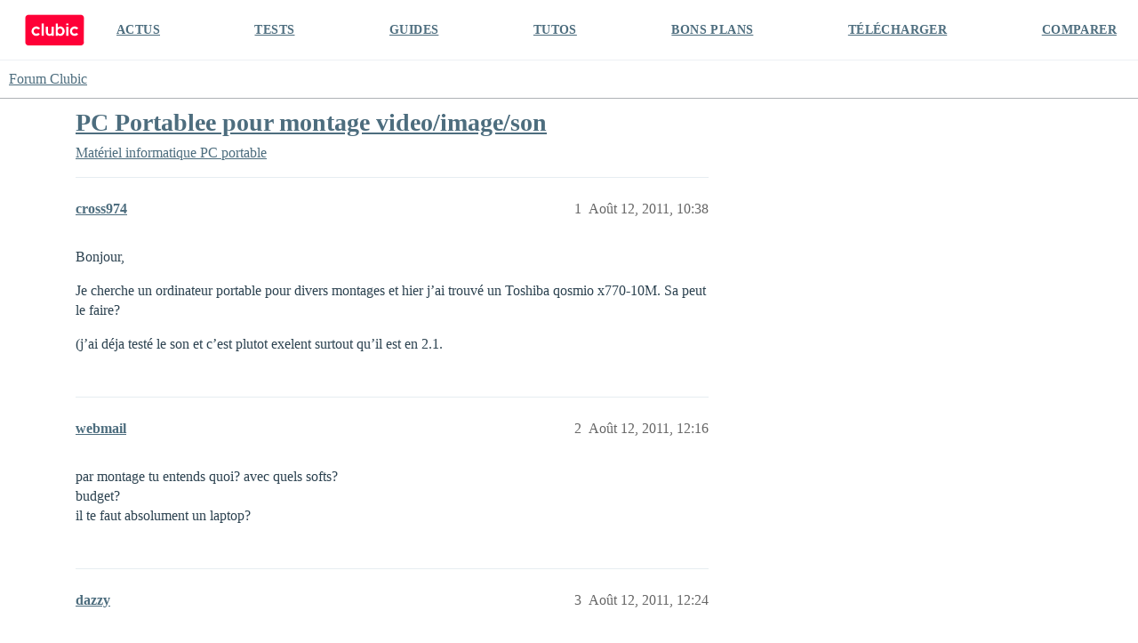

--- FILE ---
content_type: text/html; charset=utf-8
request_url: https://forum.clubic.com/t/pc-portablee-pour-montage-video-image-son/322647
body_size: 6179
content:
<!DOCTYPE html>
<html lang="fr">
  <head>
    <meta charset="utf-8">
    <title>PC Portablee pour montage video/image/son - PC portable - Forum Clubic</title>
    <meta name="description" content="Bonjour, 
Je cherche un ordinateur portable pour divers montages et hier j’ai trouvé un Toshiba qosmio x770-10M. Sa peut le faire? 
(j’ai déja testé le son et c’est plutot exelent surtout qu’il est en 2.1.">
    <meta name="generator" content="Discourse 3.4.0.beta3-dev - https://github.com/discourse/discourse version fd5ef6896d16385eeadefae1d7558cd3a2cb2a4e">
<link rel="icon" type="image/png" href="https://clubic-discourse.s3.dualstack.eu-west-3.amazonaws.com/optimized/3X/d/0/d087801429a0e14067f0eaed5fba40697cfd6981_2_32x32.png">
<link rel="apple-touch-icon" type="image/png" href="https://clubic-discourse.s3.dualstack.eu-west-3.amazonaws.com/optimized/3X/d/0/d087801429a0e14067f0eaed5fba40697cfd6981_2_180x180.png">
<meta name="theme-color" media="all" content="#FFFFFF">

<meta name="viewport" content="width=device-width, initial-scale=1.0, minimum-scale=1.0, user-scalable=yes, viewport-fit=cover">
<link rel="canonical" href="https://forum.clubic.com/t/pc-portablee-pour-montage-video-image-son/322647" />

<link rel="search" type="application/opensearchdescription+xml" href="https://forum.clubic.com/opensearch.xml" title="Forum Clubic Search">

    <link href="/stylesheets/color_definitions_clubic_1_2_fea581a9d8017ca01fc4ba609afde0e88801757d.css?__ws=forum.clubic.com" media="all" rel="stylesheet" class="light-scheme"/>

  <link href="/stylesheets/desktop_cd3df497ba80709f1a650b6c91f180086ca0b6c7.css?__ws=forum.clubic.com" media="all" rel="stylesheet" data-target="desktop"  />



  <link href="/stylesheets/checklist_cd3df497ba80709f1a650b6c91f180086ca0b6c7.css?__ws=forum.clubic.com" media="all" rel="stylesheet" data-target="checklist"  />
  <link href="/stylesheets/discourse-data-explorer_cd3df497ba80709f1a650b6c91f180086ca0b6c7.css?__ws=forum.clubic.com" media="all" rel="stylesheet" data-target="discourse-data-explorer"  />
  <link href="/stylesheets/discourse-details_cd3df497ba80709f1a650b6c91f180086ca0b6c7.css?__ws=forum.clubic.com" media="all" rel="stylesheet" data-target="discourse-details"  />
  <link href="/stylesheets/discourse-lazy-videos_cd3df497ba80709f1a650b6c91f180086ca0b6c7.css?__ws=forum.clubic.com" media="all" rel="stylesheet" data-target="discourse-lazy-videos"  />
  <link href="/stylesheets/discourse-local-dates_cd3df497ba80709f1a650b6c91f180086ca0b6c7.css?__ws=forum.clubic.com" media="all" rel="stylesheet" data-target="discourse-local-dates"  />
  <link href="/stylesheets/discourse-narrative-bot_cd3df497ba80709f1a650b6c91f180086ca0b6c7.css?__ws=forum.clubic.com" media="all" rel="stylesheet" data-target="discourse-narrative-bot"  />
  <link href="/stylesheets/discourse-presence_cd3df497ba80709f1a650b6c91f180086ca0b6c7.css?__ws=forum.clubic.com" media="all" rel="stylesheet" data-target="discourse-presence"  />
  <link href="/stylesheets/docker_manager_cd3df497ba80709f1a650b6c91f180086ca0b6c7.css?__ws=forum.clubic.com" media="all" rel="stylesheet" data-target="docker_manager"  />
  <link href="/stylesheets/footnote_cd3df497ba80709f1a650b6c91f180086ca0b6c7.css?__ws=forum.clubic.com" media="all" rel="stylesheet" data-target="footnote"  />
  <link href="/stylesheets/poll_cd3df497ba80709f1a650b6c91f180086ca0b6c7.css?__ws=forum.clubic.com" media="all" rel="stylesheet" data-target="poll"  />
  <link href="/stylesheets/spoiler-alert_cd3df497ba80709f1a650b6c91f180086ca0b6c7.css?__ws=forum.clubic.com" media="all" rel="stylesheet" data-target="spoiler-alert"  />
  <link href="/stylesheets/poll_desktop_cd3df497ba80709f1a650b6c91f180086ca0b6c7.css?__ws=forum.clubic.com" media="all" rel="stylesheet" data-target="poll_desktop"  />

  <link href="/stylesheets/desktop_theme_4_33de20473bba072e459c9ea0fdf1cd44bfddb385.css?__ws=forum.clubic.com" media="all" rel="stylesheet" data-target="desktop_theme" data-theme-id="4" data-theme-name="custom header links"/>
<link href="/stylesheets/desktop_theme_2_3aa9c479d91e594f5fbc19d4e942db17d0cf5634.css?__ws=forum.clubic.com" media="all" rel="stylesheet" data-target="desktop_theme" data-theme-id="2" data-theme-name="default"/>

    
    <meta id="data-ga-universal-analytics" data-tracking-code="G-Q10J6CP7F9" data-json="{&quot;cookieDomain&quot;:&quot;clubic.com&quot;}" data-auto-link-domains="">

  <script async src="https://www.googletagmanager.com/gtag/js?id=G-Q10J6CP7F9" nonce="5cJ26sI9M7KkIbvXfEMrlSHfm"></script>
  <script defer src="/assets/google-universal-analytics-v4-e154af4adb3c483a3aba7f9a7229b8881cdc5cf369290923d965a2ad30163ae8.js" data-discourse-entrypoint="google-universal-analytics-v4" nonce="5cJ26sI9M7KkIbvXfEMrlSHfm"></script>


        <link rel="alternate nofollow" type="application/rss+xml" title="Flux RSS de « PC Portablee pour montage video/image/son »" href="https://forum.clubic.com/t/pc-portablee-pour-montage-video-image-son/322647.rss" />
    <meta property="og:site_name" content="Forum Clubic" />
<meta property="og:type" content="website" />
<meta name="twitter:card" content="summary_large_image" />
<meta name="twitter:image" content="https://clubic-discourse.s3.dualstack.eu-west-3.amazonaws.com/original/3X/d/3/d305afefb92d9f0fdda6881b9cfa3e41c9036cd6.png" />
<meta property="og:image" content="https://clubic-discourse.s3.dualstack.eu-west-3.amazonaws.com/original/3X/d/3/d305afefb92d9f0fdda6881b9cfa3e41c9036cd6.png" />
<meta property="og:url" content="https://forum.clubic.com/t/pc-portablee-pour-montage-video-image-son/322647" />
<meta name="twitter:url" content="https://forum.clubic.com/t/pc-portablee-pour-montage-video-image-son/322647" />
<meta property="og:title" content="PC Portablee pour montage video/image/son" />
<meta name="twitter:title" content="PC Portablee pour montage video/image/son" />
<meta property="og:description" content="Bonjour,  Je cherche un ordinateur portable pour divers montages et hier j’ai trouvé un Toshiba qosmio x770-10M. Sa peut le faire?  (j’ai déja testé le son et c’est plutot exelent surtout qu’il est en 2.1." />
<meta name="twitter:description" content="Bonjour,  Je cherche un ordinateur portable pour divers montages et hier j’ai trouvé un Toshiba qosmio x770-10M. Sa peut le faire?  (j’ai déja testé le son et c’est plutot exelent surtout qu’il est en 2.1." />
<meta property="og:article:section" content="Matériel informatique" />
<meta property="og:article:section:color" content="25AAE2" />
<meta property="og:article:section" content="PC portable" />
<meta property="og:article:section:color" content="652D90" />
<meta property="article:published_time" content="2011-08-12T10:38:29+00:00" />
<meta property="og:ignore_canonical" content="true" />


    
  </head>
  <body class="crawler ">
    <div class="HeaderClubic">
    <div class="LogoClubic"><a href="https://www.clubic.com" data-auto-route="true"><svg fill-rule="evenodd" stroke-miterlimit="10" clip-rule="evenodd" viewBox="0 0 1643 876">
                <path fill="#ff0037" fill-rule="nonzero" stroke="#ff0037" stroke-width="4.17" d="M1539.78 854.271H101.05c-44.063 0-80.113-36.05-80.113-80.121V101.062c0-44.071 36.054-80.125 80.125-80.125h1440.06c44.062 0 80.116 36.059 80.116 80.125 0 0-1.054 479.313-1.333 673.225-.067 44.204-35.921 79.984-80.125 79.984z"></path>
                <path fill="#fff" fill-rule="nonzero" d="M734.973 496.486c0 33.288-29.458 47.963-47.962 47.963-22.367 0-47.958-16.983-47.958-47.963V338.999h-59.459s.446 99.296.446 157.487c0 55.992 46.271 95.963 95.921 95.963 35.792 0 59.012-20.308 59.012-20.308v16.112h59.459V338.999h-59.459v157.487zm-417.592 36.507c-40.921 0-73.567-35.437-68.925-77.295 3.437-31.021 27.996-56.409 58.904-60.734 19.221-2.691 37.2 2.504 51.167 12.817 10.804 7.975 27.704 8.087 38.083-.429l24.504-20.117c-24.579-33.321-64.821-54.375-109.858-52.292-64.738 3-117.925 54.896-122.383 119.546-5.188 75.284 54.337 137.963 128.508 137.963 38.375 0 72.829-16.792 96.429-43.417l-19.15-22.012c-9.871-11.342-26.617-13.721-39.171-5.442-10.933 7.212-24.029 11.412-38.108 11.412"></path>
                <path fill="#fff" d="M1136.38 253.917h59.458v44.875h-59.458zm0 85.079h59.458v249.258h-59.458z"></path>
                <path fill="#fff" fill-rule="nonzero" d="M1366.61 532.993c-39.55 0-71.367-33.095-69.271-73.1 1.796-34.233 29.275-62.604 63.437-65.395 16.296-1.334 31.53 2.975 43.967 11.179 12.896 8.508 30 6.55 40.142-5.104l18.808-21.621c-24.567-28.146-61.171-45.513-101.787-44.063-65.3 2.325-119.309 54.417-123.805 119.6-5.191 75.279 54.338 137.963 128.509 137.963 38.733 0 73.466-17.1 97.083-44.154l-18.817-21.63c-10.025-11.516-27.054-13.845-39.745-5.354-11.017 7.379-24.267 11.679-38.521 11.679m-399.579 6.702c-36.671 0-66.404-34.058-66.404-76.071 0-42.012 29.733-76.071 66.404-76.071 36.675 0 66.404 34.059 66.404 76.071 0 42.013-29.729 76.071-66.404 76.071m10.125-204.892c-25.358 0-48.833 8.842-68.017 23.871V253.92h-59.458v334.333h59.458v-19.675c19.184 15.03 42.659 23.871 68.017 23.871 64.771 0 117.275-57.679 117.275-128.825 0-71.146-52.504-128.821-117.275-128.821"></path>
                <path fill="#fff" d="M464.203 253.917h59.458v334.337h-59.458z"></path>
                </svg></a></div>
    <div class="NavClubic">
        <ul>
            <li><a href="https://www.clubic.com/actualites-informatique/">ACTUS</a></li>
            <li><a href="https://www.clubic.com/test-produit/">TESTS</a></li>
            <li><a href="https://www.clubic.com/guide-achat/">GUIDES</a></li>
            <li><a href="https://www.clubic.com/tutoriel/">TUTOS</a></li>
            <li><a href="https://www.clubic.com/bons-plans/">BONS PLANS</a></li>
            <li><a href="https://www.clubic.com/telecharger/">TÉLÉCHARGER</a></li>
            <li><a href="https://www.clubic.com/comparer/">COMPARER</a></li>
        </ul>
    </div>
</div>
    <header>
  <a href="/">
    Forum Clubic
  </a>
</header>

    <div id="main-outlet" class="wrap" role="main">
        <div id="topic-title">
    <h1>
      <a href="/t/pc-portablee-pour-montage-video-image-son/322647">PC Portablee pour montage video/image/son</a>
    </h1>

      <div class="topic-category" itemscope itemtype="http://schema.org/BreadcrumbList">
          <span itemprop="itemListElement" itemscope itemtype="http://schema.org/ListItem">
            <a href="/c/hardware-general/ordinateurs-portables-pda-mobile/11" class="badge-wrapper bullet" itemprop="item">
              <span class='badge-category-bg' style='background-color: #25AAE2'></span>
              <span class='badge-category clear-badge'>
                <span class='category-name' itemprop='name'>Matériel informatique</span>
              </span>
            </a>
            <meta itemprop="position" content="1" />
          </span>
          <span itemprop="itemListElement" itemscope itemtype="http://schema.org/ListItem">
            <a href="/c/hardware-general/ordinateurs-portables-pda-mobile/11" class="badge-wrapper bullet" itemprop="item">
              <span class='badge-category-bg' style='background-color: #652D90'></span>
              <span class='badge-category clear-badge'>
                <span class='category-name' itemprop='name'>PC portable</span>
              </span>
            </a>
            <meta itemprop="position" content="2" />
          </span>
      </div>

  </div>

  

    <div itemscope itemtype='http://schema.org/DiscussionForumPosting'>
      <meta itemprop='headline' content='PC Portablee pour montage video/image/son'>
      <link itemprop='url' href='https://forum.clubic.com/t/pc-portablee-pour-montage-video-image-son/322647'>
      <meta itemprop='datePublished' content='2011-08-12T10:38:29Z'>
        <meta itemprop='articleSection' content='PC portable'>
      <meta itemprop='keywords' content=''>
      <div itemprop='publisher' itemscope itemtype="http://schema.org/Organization">
        <meta itemprop='name' content='Clubic SAS'>
      </div>


          <div id='post_1'  class='topic-body crawler-post'>
            <div class='crawler-post-meta'>
              <span class="creator" itemprop="author" itemscope itemtype="http://schema.org/Person">
                <a itemprop="url" href='https://forum.clubic.com/u/cross974'><span itemprop='name'>cross974</span></a>
                
              </span>

                <link itemprop="mainEntityOfPage" href="https://forum.clubic.com/t/pc-portablee-pour-montage-video-image-son/322647">


              <span class="crawler-post-infos">
                  <time  datetime='2011-08-12T10:38:29Z' class='post-time'>
                    Août 12, 2011, 10:38 
                  </time>
                  <meta itemprop='dateModified' content='2011-08-12T10:38:29Z'>
              <span itemprop='position'>1</span>
              </span>
            </div>
            <div class='post' itemprop='text'>
              <p>Bonjour,</p>
<p>Je cherche un ordinateur portable pour divers montages et hier j’ai trouvé un Toshiba qosmio x770-10M. Sa peut le faire?</p>
<p>(j’ai déja testé le son et c’est plutot exelent surtout qu’il est en 2.1.</p>
            </div>

            <div itemprop="interactionStatistic" itemscope itemtype="http://schema.org/InteractionCounter">
              <meta itemprop="interactionType" content="http://schema.org/LikeAction"/>
              <meta itemprop="userInteractionCount" content="0" />
              <span class='post-likes'></span>
            </div>

          </div>
          <div id='post_2' itemprop='comment' itemscope itemtype='http://schema.org/Comment' class='topic-body crawler-post'>
            <div class='crawler-post-meta'>
              <span class="creator" itemprop="author" itemscope itemtype="http://schema.org/Person">
                <a itemprop="url" href='https://forum.clubic.com/u/webmail'><span itemprop='name'>webmail</span></a>
                
              </span>



              <span class="crawler-post-infos">
                  <time itemprop='datePublished' datetime='2011-08-12T12:16:50Z' class='post-time'>
                    Août 12, 2011, 12:16 
                  </time>
                  <meta itemprop='dateModified' content='2011-08-12T12:16:50Z'>
              <span itemprop='position'>2</span>
              </span>
            </div>
            <div class='post' itemprop='text'>
              <p>par montage tu entends quoi? avec quels softs?<br>
budget?<br>
il te faut absolument un laptop?</p>
            </div>

            <div itemprop="interactionStatistic" itemscope itemtype="http://schema.org/InteractionCounter">
              <meta itemprop="interactionType" content="http://schema.org/LikeAction"/>
              <meta itemprop="userInteractionCount" content="0" />
              <span class='post-likes'></span>
            </div>

          </div>
          <div id='post_3' itemprop='comment' itemscope itemtype='http://schema.org/Comment' class='topic-body crawler-post'>
            <div class='crawler-post-meta'>
              <span class="creator" itemprop="author" itemscope itemtype="http://schema.org/Person">
                <a itemprop="url" href='https://forum.clubic.com/u/dazzy'><span itemprop='name'>dazzy</span></a>
                
              </span>



              <span class="crawler-post-infos">
                  <time itemprop='datePublished' datetime='2011-08-12T12:24:28Z' class='post-time'>
                    Août 12, 2011, 12:24 
                  </time>
                  <meta itemprop='dateModified' content='2011-08-12T12:24:28Z'>
              <span itemprop='position'>3</span>
              </span>
            </div>
            <div class='post' itemprop='text'>
              <p>C’est un pc gamer, c’est pas vraiment nécessaire. Tu peux avoir le <a href="http://tinyurl.com/6hwmjdn" rel="noopener nofollow ugc">Dell XPS 17</a> pour un prix très attractif (100  de réduction avec le code 4QX4$9607JSFW5). Il a aussi un très bon son (enceintes JBL 2.1), un disque dur rapide et tu peux choisir un écran Full HD.</p>
            </div>

            <div itemprop="interactionStatistic" itemscope itemtype="http://schema.org/InteractionCounter">
              <meta itemprop="interactionType" content="http://schema.org/LikeAction"/>
              <meta itemprop="userInteractionCount" content="0" />
              <span class='post-likes'></span>
            </div>

          </div>
          <div id='post_4' itemprop='comment' itemscope itemtype='http://schema.org/Comment' class='topic-body crawler-post'>
            <div class='crawler-post-meta'>
              <span class="creator" itemprop="author" itemscope itemtype="http://schema.org/Person">
                <a itemprop="url" href='https://forum.clubic.com/u/cross974'><span itemprop='name'>cross974</span></a>
                
              </span>



              <span class="crawler-post-infos">
                  <time itemprop='datePublished' datetime='2011-08-12T12:29:13Z' class='post-time'>
                    Août 12, 2011, 12:29 
                  </time>
                  <meta itemprop='dateModified' content='2011-08-12T12:29:13Z'>
              <span itemprop='position'>4</span>
              </span>
            </div>
            <div class='post' itemprop='text'>
              <aside class="quote no-group" data-username="webmail">
<div class="title">
<div class="quote-controls"></div>
<img loading="lazy" alt="" width="24" height="24" src="https://forum.clubic.com/letter_avatar_proxy/v2/letter/w/ee7513/48.png" class="avatar"> webmail:</div>
<blockquote>
<p>par montage tu entends quoi? avec quels softs?<br>
budget?<br>
il te faut absolument un laptop?</p>
</blockquote>
</aside>
<p>Alors oui un portable vue que j’ai déja un fix mais comme je vait me déplacé donc voila.<br>
Comme logiciel il y aura du reason, acid pro, protools pour du son.<br>
Pour l’image c’est que du photoshop CS4.<br>
Pour la vidéo c’est probablement MAGIX Video vue que adobe premiere demandera trop de ressource.</p>
<p>La j’ai cité le Toshiba qosmio x770-10M mais il y a aussi le Asus Lamborghini chez Surcouf qui m’attire avec la garantie échange a neuf offert mais c’est du 15Pouce.</p>
            </div>

            <div itemprop="interactionStatistic" itemscope itemtype="http://schema.org/InteractionCounter">
              <meta itemprop="interactionType" content="http://schema.org/LikeAction"/>
              <meta itemprop="userInteractionCount" content="0" />
              <span class='post-likes'></span>
            </div>

          </div>
          <div id='post_5' itemprop='comment' itemscope itemtype='http://schema.org/Comment' class='topic-body crawler-post'>
            <div class='crawler-post-meta'>
              <span class="creator" itemprop="author" itemscope itemtype="http://schema.org/Person">
                <a itemprop="url" href='https://forum.clubic.com/u/webmail'><span itemprop='name'>webmail</span></a>
                
              </span>



              <span class="crawler-post-infos">
                  <time itemprop='datePublished' datetime='2011-08-12T12:33:17Z' class='post-time'>
                    Août 12, 2011, 12:33 
                  </time>
                  <meta itemprop='dateModified' content='2011-08-12T12:33:17Z'>
              <span itemprop='position'>5</span>
              </span>
            </div>
            <div class='post' itemprop='text'>
              <p>n’oublie pas que ces machines sont très lourde et sont donc plus des "déplacables " que des vrais portables!</p>
            </div>

            <div itemprop="interactionStatistic" itemscope itemtype="http://schema.org/InteractionCounter">
              <meta itemprop="interactionType" content="http://schema.org/LikeAction"/>
              <meta itemprop="userInteractionCount" content="0" />
              <span class='post-likes'></span>
            </div>

          </div>
          <div id='post_6' itemprop='comment' itemscope itemtype='http://schema.org/Comment' class='topic-body crawler-post'>
            <div class='crawler-post-meta'>
              <span class="creator" itemprop="author" itemscope itemtype="http://schema.org/Person">
                <a itemprop="url" href='https://forum.clubic.com/u/cross974'><span itemprop='name'>cross974</span></a>
                
              </span>



              <span class="crawler-post-infos">
                  <time itemprop='datePublished' datetime='2011-08-12T12:39:28Z' class='post-time'>
                    Août 12, 2011, 12:39 
                  </time>
                  <meta itemprop='dateModified' content='2011-08-12T12:39:28Z'>
              <span itemprop='position'>6</span>
              </span>
            </div>
            <div class='post' itemprop='text'>
              <p>Oui je c’est mais je veut un minimum de performance c’est le prix a payer.</p>
<p>Sinon je voit pas d’autre pc portable en Asus ou Toshiba qui pourrais faire l’affaire.</p>
<p>Auffait pour le budget je veut éviter de dépasser 1000.</p>
<hr>[quote="dazzy"]
C'est un pc gamer, c'est pas vraiment nécessaire. Tu peux avoir le [Dell XPS 17](http://tinyurl.com/6hwmjdn) pour un prix très attractif (100  de réduction avec le code 4QX4$9607JSFW5). Il a aussi un très bon son (enceintes JBL 2.1), un disque dur rapide et tu peux choisir un écran Full HD.
[/quote]
Mais je veut acheté en magasin et la je croit il faut commandé non?
            </div>

            <div itemprop="interactionStatistic" itemscope itemtype="http://schema.org/InteractionCounter">
              <meta itemprop="interactionType" content="http://schema.org/LikeAction"/>
              <meta itemprop="userInteractionCount" content="0" />
              <span class='post-likes'></span>
            </div>

          </div>
          <div id='post_7' itemprop='comment' itemscope itemtype='http://schema.org/Comment' class='topic-body crawler-post'>
            <div class='crawler-post-meta'>
              <span class="creator" itemprop="author" itemscope itemtype="http://schema.org/Person">
                <a itemprop="url" href='https://forum.clubic.com/u/dazzy'><span itemprop='name'>dazzy</span></a>
                
              </span>



              <span class="crawler-post-infos">
                  <time itemprop='datePublished' datetime='2011-08-12T13:25:23Z' class='post-time'>
                    Août 12, 2011,  1:25 
                  </time>
                  <meta itemprop='dateModified' content='2011-08-12T13:25:23Z'>
              <span itemprop='position'>7</span>
              </span>
            </div>
            <div class='post' itemprop='text'>
              <aside class="quote no-group" data-username="cross974">
<div class="title">
<div class="quote-controls"></div>
<img loading="lazy" alt="" width="24" height="24" src="https://forum.clubic.com/letter_avatar_proxy/v2/letter/c/9de0a6/48.png" class="avatar"> cross974:</div>
<blockquote>
<p>Mais je veut acheté en magasin et la je croit il faut commandé non?</p>
</blockquote>
</aside>
<p>Oui mais où est le problème ? Si c’est le sav tu peux avoir une extension 3 ans avec intervention d’un technicien à domicile pour une soixantaine d’euros.</p>
            </div>

            <div itemprop="interactionStatistic" itemscope itemtype="http://schema.org/InteractionCounter">
              <meta itemprop="interactionType" content="http://schema.org/LikeAction"/>
              <meta itemprop="userInteractionCount" content="0" />
              <span class='post-likes'></span>
            </div>

          </div>
          <div id='post_8' itemprop='comment' itemscope itemtype='http://schema.org/Comment' class='topic-body crawler-post'>
            <div class='crawler-post-meta'>
              <span class="creator" itemprop="author" itemscope itemtype="http://schema.org/Person">
                <a itemprop="url" href='https://forum.clubic.com/u/cross974'><span itemprop='name'>cross974</span></a>
                
              </span>



              <span class="crawler-post-infos">
                  <time itemprop='datePublished' datetime='2011-08-12T14:45:18Z' class='post-time'>
                    Août 12, 2011,  2:45 
                  </time>
                  <meta itemprop='dateModified' content='2011-08-12T14:45:18Z'>
              <span itemprop='position'>8</span>
              </span>
            </div>
            <div class='post' itemprop='text'>
              <aside class="quote no-group" data-username="dazzy">
<div class="title">
<div class="quote-controls"></div>
<img loading="lazy" alt="" width="24" height="24" src="https://forum.clubic.com/letter_avatar_proxy/v2/letter/d/7ea924/48.png" class="avatar"> dazzy:</div>
<blockquote>
<aside class="quote no-group" data-username="cross974">
<div class="title">
<div class="quote-controls"></div>
<img loading="lazy" alt="" width="24" height="24" src="https://forum.clubic.com/letter_avatar_proxy/v2/letter/c/9de0a6/48.png" class="avatar"> cross974:</div>
<blockquote>
<p>Mais je veut acheté en magasin et la je croit il faut commandé non?</p>
</blockquote>
</aside>
<p>Oui mais où est le problème ? Si c’est le sav tu peux avoir une extension 3 ans avec intervention d’un technicien à domicile pour une soixantaine d’euros.</p>
</blockquote>
</aside>
<p>Ba auffait je vait changer d’adresse mais quand je c’est pas encore.</p>
<hr>[quote="cross974"]
[quote="dazzy"]
[quote="cross974"]
Mais je veut acheté en magasin et la je croit il faut commandé non?
[/quote]
Oui mais où est le problème ? Si c'est le sav tu peux avoir une extension 3 ans avec intervention d'un technicien à domicile pour une soixantaine d'euros.
[/quote]
Ba auffait je vait changer d'adresse mais quand je c'est pas encore.
[/quote]
<p>Sauf si il existe sur paris ou au alentours une entreprise DELL on l’ont peut directement prendre le pc voir même le personnalisé.</p>
            </div>

            <div itemprop="interactionStatistic" itemscope itemtype="http://schema.org/InteractionCounter">
              <meta itemprop="interactionType" content="http://schema.org/LikeAction"/>
              <meta itemprop="userInteractionCount" content="0" />
              <span class='post-likes'></span>
            </div>

          </div>
          <div id='post_9' itemprop='comment' itemscope itemtype='http://schema.org/Comment' class='topic-body crawler-post'>
            <div class='crawler-post-meta'>
              <span class="creator" itemprop="author" itemscope itemtype="http://schema.org/Person">
                <a itemprop="url" href='https://forum.clubic.com/u/webmail'><span itemprop='name'>webmail</span></a>
                
              </span>



              <span class="crawler-post-infos">
                  <time itemprop='datePublished' datetime='2011-08-12T14:45:45Z' class='post-time'>
                    Août 12, 2011,  2:45 
                  </time>
                  <meta itemprop='dateModified' content='2011-08-12T14:45:45Z'>
              <span itemprop='position'>9</span>
              </span>
            </div>
            <div class='post' itemprop='text'>
              <p>ben justement si tu démenage ton magasin il sera plus loin… alors que DELL ben ils sont partout :neutre:</p>
            </div>

            <div itemprop="interactionStatistic" itemscope itemtype="http://schema.org/InteractionCounter">
              <meta itemprop="interactionType" content="http://schema.org/LikeAction"/>
              <meta itemprop="userInteractionCount" content="0" />
              <span class='post-likes'></span>
            </div>

          </div>
          <div id='post_10' itemprop='comment' itemscope itemtype='http://schema.org/Comment' class='topic-body crawler-post'>
            <div class='crawler-post-meta'>
              <span class="creator" itemprop="author" itemscope itemtype="http://schema.org/Person">
                <a itemprop="url" href='https://forum.clubic.com/u/cross974'><span itemprop='name'>cross974</span></a>
                
              </span>



              <span class="crawler-post-infos">
                  <time itemprop='datePublished' datetime='2011-08-12T14:56:59Z' class='post-time'>
                    Août 12, 2011,  2:56 
                  </time>
                  <meta itemprop='dateModified' content='2011-08-12T14:56:59Z'>
              <span itemprop='position'>10</span>
              </span>
            </div>
            <div class='post' itemprop='text'>
              <p>C’est claire. Mais sa serait vraiment bien si il y a un DELL en île de france ou je pourrais personnaliser le materiel et même le style comme sur le site. ^ ^)</p>
            </div>

            <div itemprop="interactionStatistic" itemscope itemtype="http://schema.org/InteractionCounter">
              <meta itemprop="interactionType" content="http://schema.org/LikeAction"/>
              <meta itemprop="userInteractionCount" content="0" />
              <span class='post-likes'></span>
            </div>

          </div>
    </div>


    




    </div>
    <footer class="container wrap">
  <nav class='crawler-nav'>
    <ul>
      <li itemscope itemtype='http://schema.org/SiteNavigationElement'>
        <span itemprop='name'>
          <a href='/' itemprop="url">Accueil </a>
        </span>
      </li>
      <li itemscope itemtype='http://schema.org/SiteNavigationElement'>
        <span itemprop='name'>
          <a href='/categories' itemprop="url">Catégories </a>
        </span>
      </li>
      <li itemscope itemtype='http://schema.org/SiteNavigationElement'>
        <span itemprop='name'>
          <a href='/guidelines' itemprop="url">Lignes directrices </a>
        </span>
      </li>
        <li itemscope itemtype='http://schema.org/SiteNavigationElement'>
          <span itemprop='name'>
            <a href='/tos' itemprop="url">Conditions générales d&#39;utilisation </a>
          </span>
        </li>
        <li itemscope itemtype='http://schema.org/SiteNavigationElement'>
          <span itemprop='name'>
            <a href='https://www.clubic.com/politique_de_confidentialite/' itemprop="url">Politique de confidentialité </a>
          </span>
        </li>
    </ul>
  </nav>
  <p class='powered-by-link'>Optimisé par <a href="https://www.discourse.org">Discourse</a>, le rendu est meilleur quand JavaScript est activé.</p>
</footer>

    
    
<script defer="" src="/theme-javascripts/0eb031204e51945f37470fcc8908f6f1748986e3.js?__ws=forum.clubic.com" data-theme-id="2" nonce="5cJ26sI9M7KkIbvXfEMrlSHfm"></script>

  </body>
  
</html>
